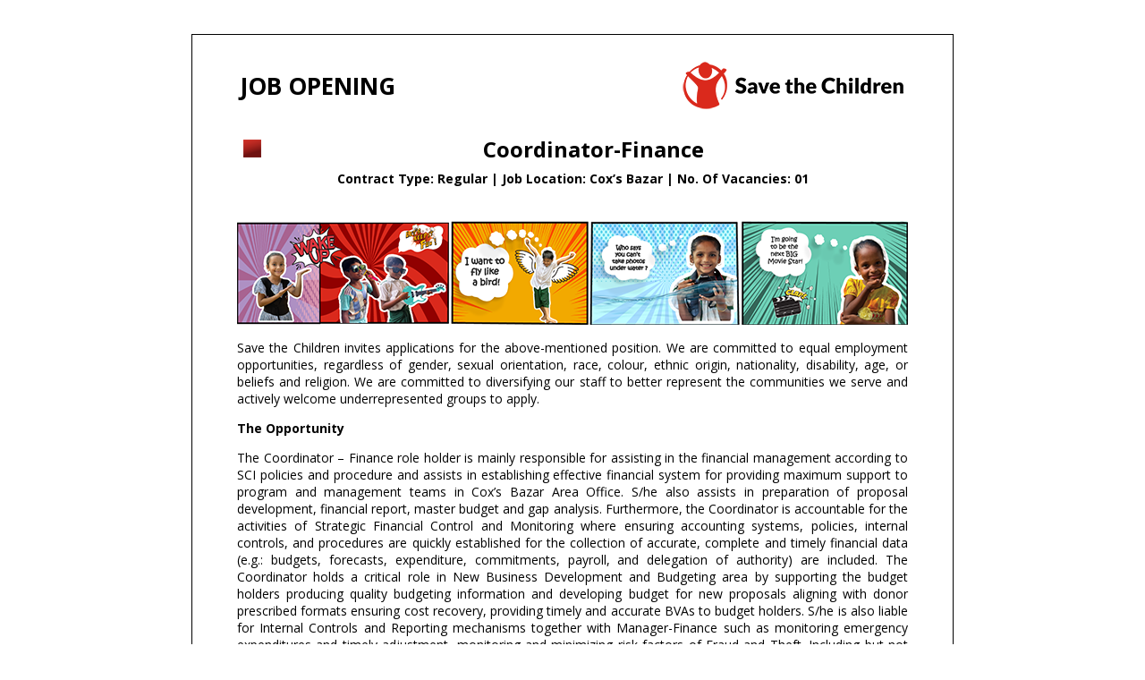

--- FILE ---
content_type: text/html
request_url: https://hotjobs.bdjobs.com/jobs/stcint/stcint3166.html
body_size: 3567
content:
<!DOCTYPE html PUBLIC "-//W3C//DTD XHTML 1.0 Transitional//EN" "http://www.w3.org/TR/xhtml1/DTD/xhtml1-transitional.dtd">
<html xmlns="http://www.w3.org/1999/xhtml" lang="en">
<head>
<meta http-equiv="Content-Type" content="text/html; charset=iso-8859-1" />
<title>Save the Children</title>
<link rel="preconnect" href="https://fonts.gstatic.com">
<link href="https://fonts.googleapis.com/css2?family=Open+Sans:wght@400;700&display=swap" rel="stylesheet">
<style type="text/css">
body {
	font-family: 'Open Sans', sans-serif;
}

.job_main
{
	background-image:url(../Documents/My Received Files/CONTENT-MONIR  EXT.124/save the children/bg.png);
	background-repeat:repeat;
	background-position:top;
	background-color: #ffffff; 
}
.foo {
  border-radius: opx;
  box-shadow: 0px 0px 0px 15px rgba(0,0,0,0.3);       
}
.div_shadow
{
box-shadow: inset 7px 0px 52px 18px #ABABAB,2px 2px 11px 0px #6B6B6B;
-webkit-box-shadow: inset 7px 0px 52px 18px #ABABAB,2px 2px 11px 0px #6B6B6B;
-moz-box-shadow: inset 7px 0px 52px 18px #ABABAB,2px 2px 11px 0px #6B6B6B;
-o-box-shadow: inset 7px 0px 52px 18px #ABABAB,2px 2px 11px 0px #6B6B6B;
}

.area_drop_shadow{
box-shadow: 0px 10px 16px 5px #6B6B6B;
-webkit-box-shadow: 0px 10px 16px 5px #6B6B6B;
-moz-box-shadow: 0px 10px 16px 5px #6B6B6B;
-o-box-shadow: 0px 10px 16px 5px #6B6B6B;
}

.area_drop_shadow_uniform{
box-shadow: 0px 0px 16px 5px #6B6B6B;
-webkit-box-shadow: 0px 0px 16px 5px #6B6B6B;
-moz-box-shadow: 0px 0px 16px 5px #6B6B6B;
-o-box-shadow: 0px 0px 16px 5px #6B6B6B;
}

.curve_border {border-radius:10px;}
a:link {
	color: #0000FF;
}
a:visited {
	color: #0000FF;
}

@font-face{
font-family:"GillSansInfantW01";
src:url("http://hotjobs.bdjobs.com/jobs/font/GillSansInfantW01.eot?#iefix");
src:url("http://hotjobs.bdjobs.com/jobs/font/GillSansInfantW01.eot?#iefix") format("eot"),url("http://hotjobs.bdjobs.com/jobs/font/GillSansInfantW01.woff2") format("woff2"),url("http://hotjobs.bdjobs.com/jobs/font/GillSansInfantW01.woff") format("woff"),url("http://hotjobs.bdjobs.com/jobs/font/GillSansInfantW01.ttf") format("truetype"),url("http://hotjobs.bdjobs.com/jobs/font/GillSansInfantW01.svg#0d1df702-21b0-4f94-a0fb-9f2fef8529d0") format("svg");
}
@font-face{
font-family:"TradeGothic";
src:url("http://hotjobs.bdjobs.com/jobs/font/TradeGothicLTCom-BdCn20.ttf") format("truetype"); 
}
.style14 {
	font-size: 18px;
	font-weight: bold;
}
.style30 {
	font-size: 26px;
	color: #000000;
}
.style75 {font-size: 14px}
.style78 {font-weight: bold; color: #FFFFFF;}
.style87 {font-size: 18px}
.style91 {font-size: 24px; font-weight: bold; }
.style92 {color: #FF0000}
.style93 {
	font-size: 12px;
	font-weight: bold;
}
</style>
<script src="/jobInfo.js"></script>
</head>

<body>
  <p>
  </p>
  <table width="100%" style="padding-left:2px; padding-right:2px;">
	<tr>
      <td class="job_main" style="padding:20px; padding-bottom:30px;">
           <!--starts here -->
           
<!-- area_drop_shadow, area_drop_shadow_uniform, curve_border -->

<div style="margin:0 auto; width:850px; border:1px solid #000000; background:#FFFFFF">
  <table width="600" border="0" align="center" cellpadding="0" cellspacing="0" bordercolor="#000000" style="border:0px solid #c31919;">
          
          <tr>
            <td width="639" height="auto" valign="top" bordercolor="#0000FF" bgcolor="#FFFFFF" style=" padding-left:30px;padding-top:10px; padding-right:30px; padding-bottom: 10px; background-image:url(../Documents/My Received Files/CONTENT-MONIR  EXT.124/save the children/images/bg.jpg); background-repeat:no-repeat; background-position:top; text-align:justify;"><table width="100%" border="0">
              <tr>
                <td width="346" class="style14"><p align="justify" class="style30">JOB OPENING</p></td>
                <td width="334"><div align="right"><img src="logo2261.png" width="250" height="57" /></div></td>
              </tr>
            </table>
              <table width="100%" border="0" align="center" cellpadding="5">
                <tr>
                  <td width="6%"><img src="button3134.png" width="20" height="20"/></td>
                  <td width="94%"><div align="center" class="style91"><strong>Coordinator-Finance</strong></div></td>
                </tr>
              </table>
              <div align="center" class="style75"><strong>Contract Type: Regular | Job Location: Cox’s Bazar | No. Of Vacancies: 01</strong></div>
              <p><br />
              <img src="jobheader-3134.png"  /></p>
              <p class="style75">Save  the Children invites applications for the above-mentioned position. We are  committed to equal employment opportunities, regardless of gender, sexual  orientation, race, colour, ethnic origin, nationality, disability, age, or  beliefs and religion. We are committed to diversifying our staff to better  represent the communities we serve and actively welcome underrepresented groups  to apply.</p>
              <p class="style75"><strong>The  Opportunity</strong></p>
              <p class="style75">The  Coordinator &ndash; Finance role holder is mainly responsible for assisting in the  financial management according to SCI policies and procedure and assists in  establishing effective financial system for providing maximum support to  program and management teams in Cox&rsquo;s Bazar Area Office. S/he also assists in  preparation of proposal development, financial report, master budget and gap  analysis. Furthermore, the Coordinator is accountable for the activities of  Strategic Financial Control and Monitoring where ensuring accounting systems,  policies, internal controls, and procedures are quickly established for the  collection of accurate, complete and timely financial data (e.g.: budgets,  forecasts, expenditure, commitments, payroll, and delegation of authority) are  included. The Coordinator holds a critical role in New Business Development and  Budgeting area by supporting the budget holders producing quality budgeting  information and developing budget for new proposals aligning with donor  prescribed formats ensuring cost recovery, providing timely and accurate BVAs  to budget holders. S/he is also liable for Internal Controls and Reporting  mechanisms together with Manager-Finance such as monitoring emergency  expenditures and timely adjustment, monitoring and minimizing risk factors of  Fraud and Theft. Including but not limited to, s/he will be contributing to  NGOAB reporting &amp; monitoring by reviewing approved donor budgets into GoB  format for FD-7 submission, running transaction from Agresso for FD 7  periodically. </p>
              <p class="style75"><strong>Qualifications and Experience</strong></p>
              <ul>
                <li class="style75"><a name="_Hlk157505637" id="_Hlk157505637">5 years&rsquo; experience working with a  humanitarian/development organization</a></li>
                <li class="style75">Knowledge of the requirements and experience on  managing grants from the major emergency donors including budgeting,  eligibility issues, compliance management, and reporting.</li>
                <li class="style75">Experience of coaching and capacity building of  staffs</li>
                <li class="style75">Excellent planning,  management and coordination skills, with the ability to organise a demanding  workload comprised of diverse and challenging tasks and responsibilities </li>
                <li class="style75">Good attention to detail and analytical skills</li>
                <li class="style75">IT  literate (i.e. Word, advanced Excel, Outlook, Internet Explorer, financial  systems). </li>
                <li class="style75">Patient, adaptable, flexible, able to improvise and  remain responsive and communicate clearly and effectively under pressure</li>
                <li class="style75">Strong communication  (written and spoken), and interpersonal skills in English, with experience in  managing multicultural teams </li>
                <li class="style75">Master&rsquo;s degree preferably  in accounting/finance </li>
              </ul>
              <p class="style75"><strong>The Organisation</strong></p>
              <p class="style75">We employ  approximately 25,000 people across the globe and work on the ground in over 100  countries to help children affected by crises, or those that need better  healthcare, education and child protection. We also campaign and advocate at  the highest levels to realise the right of children and to ensure their voices  are heard.&nbsp; </p>
              <p class="style75">We are working  towards three breakthroughs in how the world treats children by 2030:</p>
              <ul type="disc" class="style75">
                <li>No child dies from preventable       causes before their 5th birthday </li>
                <li>All children learn from a quality       basic education and that,</li>
                <li>Violence against children is no       longer tolerated. </li>
              </ul>
              <p class="style75">We know that great people make a great  organization, and that our employees play a crucial role in helping us achieve  our ambitions for children. We value our people and offer a meaningful and  rewarding career, along with a collaborative and inclusive workplace where  ambition, creativity, and integrity are highly valued.</p>
              <table width="100%" border="0" cellpadding="2" cellspacing="0">
                <tr>
                 
                  <td width="95%"><div align="justify" class="style75">
                      <table width="100%" border="0" align="center" cellpadding="5" cellspacing="0" bgcolor="#9A1F1A">
                        <tr>
                          <td class="style75"><div align="center" class="style78">
                            <div align="center" class="style87"><strong>Application Information</strong></div>
                          </div></td>
                        </tr>
                      </table>
                    </div>                    </td>
                </tr>
              </table>            
                <p align="center" class="style75">Please apply using a cover letter and an up-to-date CV as a single  document. Please also include details of your current remuneration and salary  expectations</p>
                <p align="center" class="style75">For a detailed job description and to  apply online, please visit:</p>
                <p align="center" class="style93"><a href="https://hcri.fa.em2.oraclecloud.com/hcmUI/CandidateExperience/en/sites/CX_1/job/5921" class="style75">https://hcri.fa.em2.oraclecloud.com/hcmUI/CandidateExperience/en/sites/CX_1/job/5921</a></p>
              <p align="center" class="style75"><strong>Application deadline: <span class="style92">February 12, 2024</span></strong></p>
                <p align="center" class="style75">Only short-listed candidates will be invited for an interview<br />
                  <em>&lsquo;Save the Children promotes diversity in its workforce.&rsquo;</em></p>
                <p align="justify" class="style75"><u>We need to keep children safe, so our  selection process reflects our commitment to the protection of children from  abuse. All employees are expected to carry out their duties in accordance with  our global anti-harassment policy.</u></p>            </td>
          </tr>
  </table>
  </div>

                                                    <p>   </p></td>
   
	</tr>
</table>
</body>
</html>


--- FILE ---
content_type: application/javascript
request_url: https://hotjobs.bdjobs.com/jobInfo.js
body_size: 115
content:
document.addEventListener('DOMContentLoaded', () => {
  const AjaxRequest = (() => {
    let jobIdInput, validJob;

    const initialize = () => {
      jobIdInput = document.querySelector('input[type="hidden"][name="JOB_ID"]');
      validJob = document.querySelector('input[type="hidden"][name="validJob"]');
    };

    const makeRequest = async () => {
      if (validJob && jobIdInput) {
        const url = `/Hotjobs-Jobdetails.asp?jid=${jobIdInput.value}&jsc=${validJob.value}`;
        try {
          const response = await fetch(url);
          if (response.ok) {
            const data = await response.text();
            // console.log('API call successful');
            // console.log(data);
          } else {
            throw new Error('API call failed');
          }
        } catch (error) {
          console.error('Error:', error);
        }
      } else {
        // console.log('No API call needed');
      }
    };

    return {
      init: initialize,
      makeRequest: makeRequest,
    };
  })();

  AjaxRequest.init();
  AjaxRequest.makeRequest();
});
